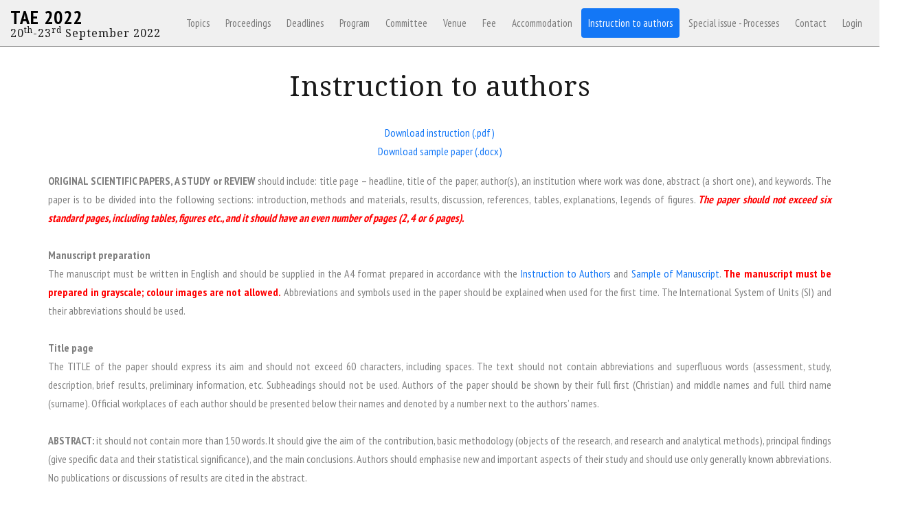

--- FILE ---
content_type: text/html; charset=utf-8
request_url: https://2022.tae-conference.cz/?param1=instructions
body_size: 19040
content:
<!DOCTYPE html>
<!--[if lt IE 7]>      <html class="no-js lt-ie9 lt-ie8 lt-ie7"> <![endif]-->
<!--[if IE 7]>         <html class="no-js lt-ie9 lt-ie8"> <![endif]-->
<!--[if IE 8]>         <html class="no-js lt-ie9"> <![endif]-->
<!--[if gt IE 8]><!--> <html class="no-js"> <!--<![endif]-->
	<head>
	<meta charset="utf-8">
	<meta http-equiv="X-UA-Compatible" content="IE=edge">
	<title>TAE 2022 - 8TH INTERNATIONAL CONFERENCE ON TRENDS IN AGRICULTURAL ENGINEERING</title>
	<meta name="viewport" content="width=device-width, initial-scale=1">
	<meta name="description" content="The conference TAE 2022 is organized on the occasion of the 70th anniversary of the Faculty of Engineering, Czech University of Life Sciences Prague." />
	<meta name="keywords" content="TAE 2022 - 8TH INTERNATIONAL CONFERENCE ON TRENDS IN AGRICULTURAL ENGINEERING" />
	<meta name="author" content="dajbych@tf.czu.cz" />

  <!-- 
	//////////////////////////////////////////////////////

	FREE HTML5 TEMPLATE 
	DESIGNED & DEVELOPED by FreeHTML5.co
		
	Website: 		http://freehtml5.co/
	Email: 			info@freehtml5.co
	Twitter: 		http://twitter.com/fh5co
	Facebook: 		https://www.facebook.com/fh5co

	//////////////////////////////////////////////////////
	 -->

  	<!-- Facebook and Twitter integration -->
	<meta property="og:title" content=""/>
	<meta property="og:image" content=""/>
	<meta property="og:url" content=""/>
	<meta property="og:site_name" content=""/>
	<meta property="og:description" content=""/>
	<meta name="twitter:title" content="" />
	<meta name="twitter:image" content="" />
	<meta name="twitter:url" content="" />
	<meta name="twitter:card" content="" />

	<!-- Place favicon.ico and apple-touch-icon.png in the root directory -->
	<link rel="shortcut icon" href="https://2022.tae-conference.cz/favicon.ico?version=081935">
  <link rel="apple-touch-icon" sizes="57x57" href="https://2022.tae-conference.cz/favicons/apple-icon-57x57.png">
  <link rel="apple-touch-icon" sizes="60x60" href="https://2022.tae-conference.cz/favicons/apple-icon-60x60.png">
  <link rel="apple-touch-icon" sizes="72x72" href="https://2022.tae-conference.cz/favicons/apple-icon-72x72.png">
  <link rel="apple-touch-icon" sizes="76x76" href="https://2022.tae-conference.cz/favicons/apple-icon-76x76.png">
  <link rel="apple-touch-icon" sizes="114x114" href="https://2022.tae-conference.cz/favicons/apple-icon-114x114.png">
  <link rel="apple-touch-icon" sizes="120x120" href="https://2022.tae-conference.cz/favicons/apple-icon-120x120.png">
  <link rel="apple-touch-icon" sizes="144x144" href="https://2022.tae-conference.cz/favicons/apple-icon-144x144.png">
  <link rel="apple-touch-icon" sizes="152x152" href="https://2022.tae-conference.cz/favicons/apple-icon-152x152.png">
  <link rel="apple-touch-icon" sizes="180x180" href="https://2022.tae-conference.cz/favicons/apple-icon-180x180.png">
  <link rel="icon" type="image/png" sizes="192x192"  href="https://2022.tae-conference.cz/favicons/android-icon-192x192.png">
  <link rel="icon" type="image/png" sizes="32x32" href="https://2022.tae-conference.cz/favicons/favicon-32x32.png">
  <link rel="icon" type="image/png" sizes="96x96" href="https://2022.tae-conference.cz/favicons/favicon-96x96.png">
  <link rel="icon" type="image/png" sizes="16x16" href="https://2022.tae-conference.cz/favicons/favicon-16x16.png">
  <link rel="manifest" href="https://2022.tae-conference.cz/favicons/manifest.json">
  <meta name="msapplication-TileColor" content="#ffffff">
  <meta name="msapplication-TileImage" content="https://2022.tae-conference.cz/favicons/ms-icon-144x144.png">
  <meta name="theme-color" content="#ffffff">

	<link href='https://fonts.googleapis.com/css?family=PT+Sans+Narrow:400,100,300,700,900' rel='stylesheet' type='text/css'>

	<link href="https://fonts.googleapis.com/css?family=Noto+Serif:400,700" rel="stylesheet">
	
	<!-- Animate.css -->
	<link rel="stylesheet" href="https://2022.tae-conference.cz/css/animate.css">
	<!-- Icomoon Icon Fonts-->
	<link rel="stylesheet" href="https://2022.tae-conference.cz/css/icomoon.css">
	<!-- Simple Line Icons -->
	<link rel="stylesheet" href="https://2022.tae-conference.cz/css/simple-line-icons.css">
	<!-- Bootstrap  -->
	<link rel="stylesheet" href="https://2022.tae-conference.cz/css/bootstrap.css">
	<!-- Theme style  -->
	<link rel="stylesheet" href="https://2022.tae-conference.cz/css/style.css?version=2022_1; ?>">

	<link rel="stylesheet" href="https://2022.tae-conference.cz/css/custom.css">
  
	
	<!-- jQuery -->
	<script src="https://2022.tae-conference.cz/js/jquery.min.js"></script>
	<!-- jQuery Easing -->
	<script src="https://2022.tae-conference.cz/js/jquery.easing.1.3.js"></script>
	<!-- Bootstrap -->
	<script src="https://2022.tae-conference.cz/js/bootstrap.min.js"></script>
	<!-- Waypoints -->
	<script src="https://2022.tae-conference.cz/js/jquery.waypoints.min.js"></script>
	<!-- MAIN JS -->
	<script src="https://2022.tae-conference.cz/js/main.js"></script>
  <!-- Own JS -->
  <script src="https://2022.tae-conference.cz/js/scripts.js"></script>
  
	<!-- Modernizr JS -->
	<script src="https://2022.tae-conference.cz/js/modernizr-2.6.2.min.js"></script>
	<!-- FOR IE9 below -->
	<!--[if lt IE 9]>
	<script src="https://2022.tae-conference.cz/js/respond.min.js"></script>
	<![endif]-->
  
  
	</head>
	<body >
	
	
	<div id="fh5co-page">
	

  <header id='fh5co-header' role='banner'>
		<div class='container-fluid'>
			<div class='header-inner'>
        <div class='title'>
				<h1><a href='https://2022.tae-conference.cz/'>TAE 2022</a></h1><h2>20<sup>th</sup>-23<sup>rd</sup> September 2022</h2>
        </div>
          
          <nav role='navigation'>
  					<ul>
  						
          						<li><a href='https://2022.tae-conference.cz/#topics' title='Conference topics'>Topics</a></li>
                      <li><a href='https://proceedings.tae-conference.cz/' title='Conference proceedings' target='_blank'>Proceedings</a></li>
                      <li><a href='https://2022.tae-conference.cz/?param1=dates' title='Important dates'>Deadlines</a></li>
                      <li><a href='https://2022.tae-conference.cz/?param1=program' title='Program'>Program</a></li>
          						<li><a href='https://2022.tae-conference.cz/?param1=committee' title='Scientific commitee'>Committee</a></li>
          						<li><a href='https://2022.tae-conference.cz/?param1=venue' title='Conference venue'>Venue</a></li>
                      <li><a href='https://2022.tae-conference.cz/?param1=fee' title='Conference fee'>Fee</a></li>
          						<li><a href='https://2022.tae-conference.cz/?param1=accommodation' title='Accommodation'>Accommodation</a></li>
                      <li><a href='https://2022.tae-conference.cz/?param1=instructions' class='active' title='Instruction to authors'>Instruction to authors</a></li>
                      <li><a href='https://2022.tae-conference.cz/?param1=mdpi' title='Instruction to authors'>Special issue - Processes</a></li>
          						<li><a href='javascript:scrollToAnchor("#fh5co-footer",50);' title='Contact'>Contact</a></li>
    
              <li><a href='https://2022.tae-conference.cz/?param1=login'>Login</a></li>
  					</ul>
  				</nav>  
    
			</div>
		</div>
	</header>
    
	<div class='page-wrap'>
  
  <div id='fh5co-intro-section'>
		<div class='container'>
			<div class='row'>
				<div class='col-md-8 col-md-offset-2 text-center'>
					<h2>Instruction to authors</h2>
          <a href='https://2022.tae-conference.cz/temp/Instruction_TAE_2022.pdf'>Download instruction (.pdf)</a><br />
          <a href='https://2022.tae-conference.cz/temp/Sample_TAE_2022.docx'>Download sample paper (.docx)</a>
				</div>
			</div>
		</div>
	</div>

  <div id='fh5co-cont-section'>
		<div class='container'>
			<div class='row'>
				<div class='col-md-12 text-justify'>  
          <b>ORIGINAL SCIENTIFIC PAPERS, A STUDY or REVIEW</b> should include: title page – headline, title of the paper, author(s), an institution where work was done, abstract (a short one), and keywords. The paper is to be divided into the following sections: introduction, methods and materials, results, discussion, references, tables, explanations, legends of figures.  
          <i style='color:#FF0000;'><b>The paper should not exceed six standard pages, including tables, figures etc., and it should have an even number of pages (2, 4 or 6 pages).</b></i>
          <br /><br />
          <b>Manuscript preparation</b><br />
          The manuscript must be written in English and should be supplied in the A4 format prepared in accordance with the <a href='https://2022.tae-conference.cz/temp/Instruction_TAE_2022.pdf'>Instruction to Authors</a> and <a href='https://2022.tae-conference.cz/temp/Sample_TAE_2022.docx'>Sample of Manuscript</a>. <b style='color:#FF0000;'>The manuscript must be prepared in grayscale; colour images are not allowed.</b> Abbreviations and symbols used in the paper should be explained when used for the first time. The International System of Units (SI) and their abbreviations should be used.
          <br /><br />
          <b>Title page</b><br />
          The TITLE of the paper should express its aim and should not exceed 60 characters, including spaces. The text should not contain abbreviations and superfluous words (assessment, study, description, brief results, preliminary information, etc. Subheadings should not be used. 
          Authors of the paper should be shown by their full first (Christian) and middle names and full third name (surname). Official workplaces of each author should be presented below their names and denoted by a number next to the authors’ names.
          <br /><br />
          <b>ABSTRACT:</b> it should not contain more than 150 words. It should give the aim of the contribution, basic methodology (objects of the research, and research and analytical methods), principal findings (give specific data and their statistical significance), and the main conclusions. Authors should emphasise new and important aspects of their study and should use only generally known abbreviations. No publications or discussions of results are cited in the abstract.
          <br /><br />
          <b>Key words</b>, not more than 6 words, should characterise the studied topic as well as possible and nouns given in the title must not be repeated.
          <br /><br />
          <b><i>The manuscript has several sections as follows:</i></b>
          <br /><br />
          <b>INTRODUCTION</b> – clearly presents the aim of the contribution. It summarises the essence of the research and gives only strictly limited references that support the state of the present knowledge. Quotations published in the text should coincide with the data in the list of references. Each contribution must contain this section. <b style='color:#FF0000;'>The chapter should be finished with a sentence describing the aim of the study, for example, „the aim of this study is…………..“.</b>
          <br /><br />
          <b>MATERIALS AND METHODS</b> – this section describes the subject of the research, observations and operating procedures sufficiently detailed to make them reproducible. The material used is defined accurately (species, varieties, breeds, machines, used chemicals, experimental sites, groups of animals, housing, procedures for measurements and evaluation, number of replications, used statistical methods and programmes. They also include characteristics of the experimental site and the weather pattern. There are also references to the methods used, including statistical methods. Type and manufacturer of devices should be given.
          <br /><br />
          <b>RESULTS AND DISCUSSION</b> – this section contains results in a logical sequence, as far as possible in tables, graphs, or illustrations, if required. Identical results cannot be presented in tables as well as in graphs. Only important observations should be emphasised or summarised. Results of statistical evaluation should be denoted clearly. Discussion should unambiguously express a comparison of the achieved results with the previous knowledge of the topic. It must clarify what is completely new in the presented results and where these results differ from the findings of other authors, and what they coincide with the published opinions. Discussion should emphasise the significance of the results and draw attention to the newly opened issues and the need for their solution.
          <br /><br />
          <b>CONCLUSIONS</b> – sum up the new knowledge in contributions. The data presented in the results and discussion sections are not repeated in detail. The relationship between the achieved results and the aims of the research is shown. It is necessary to avoid unqualified ideas and conclusions that are not supported by the results. Recommendations, if necessary, should be presented. Each contribution should include the conclusions section.
          <br /><br />
          <b>ACKNOWLEDGEMENTS</b> – the authors thank only those who significantly participated in the contribution. This section also includes the number and title of a grant or its provider or other funding institution.
          <br /><br />
          <b>REFERENCES</b><br />
          The literature quoted should consist of works from reviewed scientific sources. Authors are presented in the manuscript by their surname and the year of publication in italics. If there are two authors, they are both listed, with more authors, only the first author is given, followed by the abbreviation “et al.”. In case of quotations of more publications by the same author/s within the same year – they are marked in the text and references by letters a, b, c, etc. The author is responsible for the accuracy of the presented literature when all publications quoted in the text are shown in the REFERENCES section (not “other authors”). They are given in alphabetical order according to the surname of the first author in capital letters, first names by initials; year of publishing is in parentheses, the title of quoted study after the colon, official abbreviation of the journal’s name, volume, number of pages or their extent. If the references are not in English, they must be translated into English, with a note in parentheses stating the original language of the contribution – e.g. in Russian.
          <br /><br />
          <i style='color:#FF0000;'><b>Only APA citation style can be used in the manuscripts.</b></i>
          <br /><br />
          <i><b>Papers in monographs and proceedings should be presented according to the following example:</b></i><br />
          Example of quotation in the text: …were described by B r o w n (1995, 1998), …reported by Reed et al. (1989) etc.<br />
          Study (Brown, Novak, & Kalous, 1995) was…… or research Study (Kabutey, et al., 1995) was….. 
          <br /><br />
          <b><i>Journal:</i></b><br />
          Kabutey, A., Herák, D., Chotěborský, R., Sigalingging, R., & Mizera, Č. (2015). Effect of compression speed on energy requirement and oil yield of Jatropha curcas L. bulk seeds under linear compression. Biosystems Engineering, 136, 8-13.
          <br /><br />
          Divišová, M., Herák, D., Kabutey, A., Šleger, V., Sigalingging, R., & Svatoňová, T. (2014). Deformation curve characteristics of rapeseeds and sunflower seeds under compression loading. Scientia agriculturae bohemica, 45(3), 180-186.
          <br /><br />
          <b><i>Book:</i></b><br />
          Shigley, J. E., & Mischke, C. R. (1989). Mechanical engineering design. New York: McGraw-Hill. 
          <br /><br />
          <b><i>Chapter in a book:</i></b><br />
          Herak, D., Kabutey, A., & Sigalingging, R. (2016). Mathematical Description of Non-linear Mechanical Behaviour of Materials Under Compression Loading, Case Study: Spruce Bulk Wood Chips. In The Latest Methods of Construction Design (pp. 405-409). Springer International Publishing.
          <br /><br />
          <b><i>Conference paper:</i></b><br />
          Nadvornikova, I., Verner, V., & Valesova, V. (2014). Coffee production in Indonesia: experience from small-scale producers, North Sumatra. In SGEM2014 Conference On Political Sciences, Law, Finance, Economics and Tourism (pp. 91-98). STEF92 Technology.
          <br /><br /><br />
				</div>
			</div>
		</div>
	</div>
  
  	</div>
  
	
<footer id='fh5co-footer' role='contentinfo'>
	
		<div class='container'>
			<div class='col-md-4 col-sm-4 col-sm-push-0 col-xs-12 col-xs-push-0'>
				<h3>Contact</h3>
				<p>Czech Univeristy of Life Sciences Prague<br />Faculty of Engineering<br />Kamýcká 129<br />165 00 Prague 6<br /><a href='mailto:info2022@tae-conference.cz'>info2022@tae-conference.cz</a>
					<!-- <br /><a href='#'><i class='icon-facebook'></i>&nbsp;facebook</a> -->
        </p>
			</div>
			<div class='col-md-8 col-md-push-1 col-sm-8 col-sm-push-0 col-xs-12 col-xs-push-0'>
				<h3>Menu</h3>
        

				<ul class='float'>
					<li><a href='https://2022.tae-conference.cz/'>Home</a></li>
					<li><a href='https://2022.tae-conference.cz/#topics'>Conference scope</a></li>
          <li><a href='https://2022.tae-conference.cz/#topics' title='Conference topics'>Topics</a></li>
					<li><a href='https://2022.tae-conference.cz/?param1=committee'>Scientific committie</a></li>
					<li><a href='https://2022.tae-conference.cz/?param1=venue'>Conference venue</a></li>
          <!--<li><a href='#'>Conference programm</a></li>-->
          <li><a href='https://2022.tae-conference.cz/?param1=registration'>Registration</a></li>
          <li><a href='http://proceedings.tae-conference.cz/' target='_blank'>Proceedings</a></li>
          <li><a href='https://2022.tae-conference.cz/?param1=mdpi' title='Instruction to authors'>Special issue - Processes</a></li>
				</ul>
				<ul class='float'>
					<li><a href='https://2022.tae-conference.cz/?param1=instructions'>Instruction to authors</a></li>
					<li><a href='https://2022.tae-conference.cz/?param1=dates'>Important dates</a></li>
					<li><a href='https://2022.tae-conference.cz/?param1=accommodation'>Accommodation</a></li>
					<li><a href='https://2022.tae-conference.cz/?param1=fee'>Conference fee</a></li>
          <li><a href='https://2022.tae-conference.cz/Program_TAE_2019.pdf'>Program</a></li>
          <li><a href='javascript:scrollToAnchor("#fh5co-footer",50);'>Contact</a></li>
          <li><a href='https://2022.tae-conference.cz/?param1=login'>Login</a></li>
				</ul>
  

			</div>
			
			<div class='col-md-12 fh5co-copyright text-center'>
				<p>&copy; 2018 Czech University of Life Sciences Prague - Faculty of Engineering.
        <span>Programmed & design by <a href='mailto:dajbych@tf.czu.cz'>dajbych@tf.czu.cz</a>. Design template made with <i class='icon-heart'></i> by <a href='http://freehtml5.co/' target='_blank'>FreeHTML5.co</a></span></p>	
			</div>
			
		</div>
	</footer>
  
	</div>
	</body>
</html>


--- FILE ---
content_type: text/css
request_url: https://2022.tae-conference.cz/css/style.css?version=2022_1;%20?%3E
body_size: 28883
content:
@font-face {
  font-family: 'icomoon';
  src: url("../fonts/icomoon/icomoon.eot?srf3rx");
  src: url("../fonts/icomoon/icomoon.eot?srf3rx#iefix") format("embedded-opentype"), url("../fonts/icomoon/icomoon.ttf?srf3rx") format("truetype"), url("../fonts/icomoon/icomoon.woff?srf3rx") format("woff"), url("../fonts/icomoon/icomoon.svg?srf3rx#icomoon") format("svg");
  font-weight: normal;
  font-style: normal;
}
/* =======================================================
*
* 	Template Style 
*	Edit this section
*
* ======================================================= */
body {
  font-family: "PT Sans Narrow", Arial, sans-serif;
  font-weight: 400;
  font-size: 16px;
  line-height: 1.7;
  color: #7f7f7f;
  background: #fff;
  height: 100%;
  position: relative;
}

a {
  color: #1377f6;
  -webkit-transition: 0.5s;
  -o-transition: 0.5s;
  transition: 0.5s;
}
a:hover, a:active, a:focus {
  color: #1377f6;
  outline: none;
}

p {
  margin-bottom: 30px;
  font-size: 18px;
  font-weight: 400;
}

h1, h2, h3, h4, h5, h6, figure {
  color: rgba(0, 0, 0, 0.9);
  font-family: "Noto Serif", Arial, serif;
  font-weight: 400;
  margin: 0 0 30px 0;
  letter-spacing: 1px;
}

::-webkit-selection {
  color: #fff;
  background: #1377f6;
}

::-moz-selection {
  color: #fff;
  background: #1377f6;
}

::selection {
  color: #fff;
  background: #1377f6;
}

label {
  font-weight: normal;
}

.btn {
  margin-right: 4px;
  margin-bottom: 4px;
  font-family: "PT Sans Narrow", Arial, sans-serif;
  font-size: 16px;
  font-weight: 400;
  -webkit-border-radius: 4px;
  -moz-border-radius: 4px;
  -ms-border-radius: 4px;
  border-radius: 4px;
  -webkit-transition: 0.5s;
  -o-transition: 0.5s;
  transition: 0.5s;
}
.btn.btn-md {
  padding: 10px 20px !important;
}
.btn.btn-lg {
  padding: 18px 36px !important;
}
.btn:hover, .btn:active, .btn:focus {
  box-shadow: none !important;
  outline: none !important;
}

.btn-primary {
  background: #1377f6;
  color: #fff;
  border: 2px solid #1377f6;
}
.btn-primary:hover, .btn-primary:focus, .btn-primary:active {
  background: #23cb8a !important;
  border-color: #23cb8a !important;
}
.btn-primary.btn-outline {
  background: transparent;
  color: #1377f6;
  border: 2px solid #1377f6;
}
.btn-primary.btn-outline:hover, .btn-primary.btn-outline:focus, .btn-primary.btn-outline:active {
  background: #1377f6;
  color: #fff;
}

.btn-success {
  background: #5cb85c;
  color: #fff;
  border: 2px solid #5cb85c;
}
.btn-success:hover, .btn-success:focus, .btn-success:active {
  background: #4cae4c !important;
  border-color: #4cae4c !important;
}
.btn-success.btn-outline {
  background: transparent;
  color: #5cb85c;
  border: 2px solid #5cb85c;
}
.btn-success.btn-outline:hover, .btn-success.btn-outline:focus, .btn-success.btn-outline:active {
  background: #5cb85c;
  color: #fff;
}

.btn-info {
  background: #5bc0de;
  color: #fff;
  border: 2px solid #5bc0de;
}
.btn-info:hover, .btn-info:focus, .btn-info:active {
  background: #46b8da !important;
  border-color: #46b8da !important;
}
.btn-info.btn-outline {
  background: transparent;
  color: #5bc0de;
  border: 2px solid #5bc0de;
}
.btn-info.btn-outline:hover, .btn-info.btn-outline:focus, .btn-info.btn-outline:active {
  background: #5bc0de;
  color: #fff;
}

.btn-warning {
  background: #f0ad4e;
  color: #fff;
  border: 2px solid #f0ad4e;
}
.btn-warning:hover, .btn-warning:focus, .btn-warning:active {
  background: #eea236 !important;
  border-color: #eea236 !important;
}
.btn-warning.btn-outline {
  background: transparent;
  color: #f0ad4e;
  border: 2px solid #f0ad4e;
}
.btn-warning.btn-outline:hover, .btn-warning.btn-outline:focus, .btn-warning.btn-outline:active {
  background: #f0ad4e;
  color: #fff;
}

.btn-danger {
  background: #d9534f;
  color: #fff;
  border: 2px solid #d9534f;
}
.btn-danger:hover, .btn-danger:focus, .btn-danger:active {
  background: #d43f3a !important;
  border-color: #d43f3a !important;
}
.btn-danger.btn-outline {
  background: transparent;
  color: #d9534f;
  border: 2px solid #d9534f;
}
.btn-danger.btn-outline:hover, .btn-danger.btn-outline:focus, .btn-danger.btn-outline:active {
  background: #d9534f;
  color: #fff;
}

.btn-outline {
  background: none;
  border: 2px solid gray;
  font-size: 16px;
  -webkit-transition: 0.3s;
  -o-transition: 0.3s;
  transition: 0.3s;
}
.btn-outline:hover, .btn-outline:focus, .btn-outline:active {
  box-shadow: none;
}

.btn.with-arrow {
  position: relative;
  -webkit-transition: 0.3s;
  -o-transition: 0.3s;
  transition: 0.3s;
}
.btn.with-arrow i {
  visibility: hidden;
  opacity: 0;
  position: absolute;
  right: 0px;
  top: 50%;
  margin-top: -8px;
  -webkit-transition: 0.2s;
  -o-transition: 0.2s;
  transition: 0.2s;
}
.btn.with-arrow:hover {
  padding-right: 50px;
}
.btn.with-arrow:hover i {
  color: #fff;
  right: 18px;
  visibility: visible;
  opacity: 1;
}

.form-control {
  box-shadow: none;
  background: transparent;
  border: 2px solid rgba(0, 0, 0, 0.1);
  height: 54px;
  font-size: 18px;
  font-weight: 300;
}
.form-control:active, .form-control:focus {
  outline: none;
  box-shadow: none;
  border-color: #1377f6;
}

.fh5co-social {
  padding: 0;
  margin: 0;
}
.fh5co-social li {
  padding: 0;
  margin: 0;
  list-style: none;
  display: -moz-inline-stack;
  display: inline-block;
  zoom: 1;
  *display: inline;
}
.fh5co-social li a {
  font-size: 22px;
  color: #fff;
  padding: 0;
  margin: 0;
  padding: 2px;
  display: -moz-inline-stack;
  display: inline-block;
  zoom: 1;
  *display: inline;
  -webkit-border-radius: 4px;
  -moz-border-radius: 4px;
  -ms-border-radius: 4px;
  border-radius: 4px;
}
.fh5co-social li a:hover {
  color: #1377f6;
}
.fh5co-social li a:hover, .fh5co-social li a:active, .fh5co-social li a:focus {
  outline: none;
  text-decoration: none;
}

@media screen and (max-width: 480px) {
  .col-xxs-12 {
    float: none;
    width: 100%;
  }
}

.row-bottom-padded-lg {
  padding-bottom: 7em;
}
@media screen and (max-width: 768px) {
  .row-bottom-padded-lg {
    padding-bottom: 1em;
  }
}

.row-bottom-padded-md {
  padding-bottom: 4em;
}
@media screen and (max-width: 768px) {
  .row-bottom-padded-md {
    padding-bottom: 1em;
  }
}

.row-bottom-padded-sm {
  padding-bottom: 1em;
}
@media screen and (max-width: 768px) {
  .row-bottom-padded-sm {
    padding-bottom: 1em;
  }
}

#fh5co-header {
  padding: 10px 0;
  width: 100%;
  margin: 0;
  border-bottom: 1px solid rgba(0, 0, 0, 0.4);
  position: relative;
  background-color:#f0f0f0;
}
#fh5co-header:after {
  position: absolute;
  bottom: -4px;
  left: 0;
  right: 0;
  content: '';
  //border-bottom: 1px solid rgba(0, 0, 0, 0.1);
}
@media screen and (max-width: 768px) {
  #fh5co-header {
    margin: 0px 0 0 0;
  }
}
#fh5co-header .header-inner {
  float: left;
  width: 100%;
}


#fh5co-header .title {
  float: left;
}
#fh5co-header .title h1 {
  padding: 0;
  font-weight: 900;
  font-size: 28px;
  margin-bottom: 0;
  text-transform: uppercase;
  font-family: "PT Sans Narrow", Arial, sans-serif;
}

#fh5co-header .title h2 {
  padding: 0;
  font-weight: 500;
  font-size: 16px;
  margin-bottom: 0;
}

@media screen and (max-width: 1200px) {
  #fh5co-header .title {
    clear:both;
    width:100%;
    text-align:center;
    margin-bottom:10px;
  }
  #fh5co-header nav {
    width:100%;
    text-align:center;
    line-height:40px;
  }
}

#fh5co-header h1 i {
  color: #1377f6;
}
#fh5co-header h1 a {
  color: black;
}
#fh5co-header h1 a > span {
  color: #1377f6;
}
#fh5co-header h1 a:hover, #fh5co-header h1 a:active, #fh5co-header h1 a:focus {
  text-decoration: none;
  outline: none;
}
#fh5co-header nav {
  float: right;
  padding: 0;
}
@media screen and (max-width: 1000px) {
  #fh5co-header nav {
    display: none;
  }
}
#fh5co-header nav ul {
  padding: 0;
  margin: 10px 0 0 0;
}
#fh5co-header nav ul li {
  padding: 0;
  margin: 0;
  list-style: none;
  display: -moz-inline-stack;
  display: inline-block;
  zoom: 1;
  *display: inline;
}
#fh5co-header nav ul li a {
  color: rgba(0, 0, 0, 0.5);
  font-size: 15px;
  padding: 12px 10px;
  position: relative;
  -webkit-transition: 0.2s;
  -o-transition: 0.2s;
  transition: 0.2s;
}
#fh5co-header nav ul li a i {
  line-height: 0;
  font-size: 20px;
  position: relative;
  top: 3px;
}
#fh5co-header nav ul li a:hover {
  text-decoration: none;
  color: black;
}
#fh5co-header nav ul li a.active, #fh5co-header nav ul li a:focus {
  outline: none;
  text-decoration: none;
  color: white;
  background: #1377f6;
  -webkit-border-radius: 4px;
  -moz-border-radius: 4px;
  -ms-border-radius: 4px;
  border-radius: 4px;
}
#fh5co-header nav ul li.cta {
  margin-left: 20px;
}
#fh5co-header nav ul li.cta a {
  padding-left: 16px !important;
  padding-right: 16px !important;
  padding-top: 7px !important;
  padding-bottom: 7px !important;
  border: 2px solid #1377f6;
  color: #1377f6;
  -webkit-border-radius: 4px;
  -moz-border-radius: 4px;
  -ms-border-radius: 4px;
  border-radius: 4px;
}
#fh5co-header nav ul li.cta a:hover {
  color: #fff;
  background: #1377f6;
}
#fh5co-header nav ul li.cta a:hover:after {
  display: none;
}
#fh5co-header nav ul li.active a {
  text-decoration: none;
  color: rgba(0, 0, 0, 0.8);
}
#fh5co-header nav ul li.active a:after {
  visibility: visible;
  -webkit-transform: scaleX(1);
  -moz-transform: scaleX(1);
  -ms-transform: scaleX(1);
  -o-transform: scaleX(1);
  transform: scaleX(1);
}

.fh5co-heading {
  margin-bottom: 3em;
}
.fh5co-heading h2 {
  margin-bottom: 20px;
  font-weight: 400;
  font-size: 34px;
}

.fh5co-grey-bg-section {
  background: rgba(45, 64, 89, 0.06);
}

#fh5co-featured-section,
#fh5co-intro-section,
#fh5co-services-section,
#fh5co-blog-section,
#fh5co-client-section,
#fh5co-work-section,
#fh5co-main-services-section,
#fh5co-about-section,
#fh5co-contact-section {
  padding-bottom: 1em;
}
@media screen and (max-width: 1000px) {
  #fh5co-featured-section,
  #fh5co-intro-section,
  #fh5co-services-section,
  #fh5co-blog-section,
  #fh5co-client-section,
  #fh5co-work-section,
  #fh5co-main-services-section,
  #fh5co-about-section,
  #fh5co-contact-section {
    padding: 0.5em 0;
  }
}

#fh5co-services-section,
#fh5co-blog-section,
#fh5co-client-section,
#fh5co-work-section,
#fh5co-main-services-section,
#fh5co-about-section,
#fh5co-contact-section {
  padding-top: 2em;
}

#fh5co-intro-section {
  padding-top: 2em;
}
#fh5co-intro-section h2 {
  font-weight: 400;
  font-size: 40px;
  font-family: "Noto Serif", Arial, serif;
  letter-spacing: 1px;
  line-height: 50px;
}

.featured-grid, .featured-grid.featured-grid-2 {
  width: 100%;
  height: 510px;
  float: left;
  background-size: cover;
  background-position: center center;
  position: relative;
  overflow: hidden;
  -webkit-border-radius: 4px;
  -moz-border-radius: 4px;
  -ms-border-radius: 4px;
  border-radius: 4px;
}
@media screen and (max-width: 992px) {
  .featured-grid, .featured-grid.featured-grid-2 {
    margin-bottom: 30px;
    height: 400px;
  }
}
.featured-grid:after, .featured-grid.featured-grid-2:after {
  position: absolute;
  content: '';
  top: 0;
  bottom: 0;
  left: 0;
  right: 0;
  z-index: 1;
  -webkit-transition: 0.3s;
  -o-transition: 0.3s;
  transition: 0.3s;
  -webkit-border-radius: 4px;
  -moz-border-radius: 4px;
  -ms-border-radius: 4px;
  border-radius: 4px;
  background: rgba(0, 0, 0, 0.5);
}
.featured-grid.featured-grid-2 {
  height: 240px;
  margin-bottom: 30px;
}
@media screen and (max-width: 992px) {
  .featured-grid.featured-grid-2 {
    height: 400px;
  }
}
.featured-grid .desc {
  position: absolute;
  bottom: -5px;
  left: 0;
  right: 0;
  padding: 30px;
  z-index: 9;
  -webkit-transition: 0.3s;
  -o-transition: 0.3s;
  transition: 0.3s;
}
.featured-grid .desc h3 {
  color: rgba(255, 255, 255, 1);
  margin-bottom: 5px;
  text-shadow: 1px 1px 0px #000, 2px 2px 0px #000, 3px 3px 0px #000;
  font-weight:900;
}
.featured-grid .desc span {
  color: rgba(255, 255, 255, 0.9);
  text-shadow: 1px 1px 0px #000, 2px 2px 0px #000, 3px 3px 0px #000;
}
.featured-grid:hover, .featured-grid:focus {
  -webkit-box-shadow: 0px 18px 43px -7px rgba(0, 0, 0, 0.32);
  -moz-box-shadow: 0px 18px 43px -7px rgba(0, 0, 0, 0.32);
  -ms-box-shadow: 0px 18px 43px -7px rgba(0, 0, 0, 0.32);
  -o-box-shadow: 0px 18px 43px -7px rgba(0, 0, 0, 0.32);
  box-shadow: 0px 18px 43px -7px rgba(0, 0, 0, 0.32);
}
.featured-grid:hover:after, .featured-grid:focus:after {
  background: rgba(0, 0, 0, 0.01);
}
.featured-grid:hover .desc, .featured-grid:focus .desc {
  bottom: 0px;
}

.work-inner {
  background: white;
  margin-bottom: 40px;
  -webkit-box-shadow: 0px 9px 29px -9px rgba(0, 0, 0, 0.13);
  -moz-box-shadow: 0px 9px 29px -9px rgba(0, 0, 0, 0.13);
  -ms-box-shadow: 0px 9px 29px -9px rgba(0, 0, 0, 0.13);
  -o-box-shadow: 0px 9px 29px -9px rgba(0, 0, 0, 0.13);
  box-shadow: 0px 9px 29px -9px rgba(0, 0, 0, 0.13);
  overflow: hidden;
  -webkit-border-radius: 4px;
  -moz-border-radius: 4px;
  -ms-border-radius: 4px;
  border-radius: 4px;
  -webkit-transition: 0.3s;
  -o-transition: 0.3s;
  transition: 0.3s;
}
.work-inner .work-grid {
  position: relative;
  width: 100%;
  height: 300px;
  float: left;
  background-size: cover;
  background-position: center center;
  margin-bottom: 20px;
  -webkit-border-radius: 4px;
  -moz-border-radius: 4px;
  -ms-border-radius: 4px;
  border-radius: 4px;
}
.work-inner .work-grid:after {
  -webkit-transition: 0.3s;
  -o-transition: 0.3s;
  transition: 0.3s;
  font-family: 'simple-line-icons';
  position: absolute;
  top: 0;
  bottom: 0;
  left: 0;
  right: 0;
  padding-top: 130px;
  content: '\e08a';
  background: rgba(0, 0, 0, 0.5);
  opacity: 0;
  color: #fff;
  font-size: 20px;
}
.work-inner .desc {
  padding: 30px;
  z-index: 9;
  -webkit-transition: 0.3s;
  -o-transition: 0.3s;
  transition: 0.3s;
}
.work-inner .desc h3 {
  color: rgba(0, 0, 0, 0.8);
  margin-bottom: 10px;
}
.work-inner .desc h3 a {
  color: rgba(0, 0, 0, 0.8);
}
.work-inner .desc h3 a:hover {
  text-decoration: none;
  color: #1377f6;
}
.work-inner .desc span {
  color: rgba(0, 0, 0, 0.5);
}
.work-inner:hover {
  -webkit-box-shadow: 0px 9px 43px -10px rgba(0, 0, 0, 0.17);
  -moz-box-shadow: 0px 9px 43px -10px rgba(0, 0, 0, 0.17);
  -ms-box-shadow: 0px 9px 43px -10px rgba(0, 0, 0, 0.17);
  -o-box-shadow: 0px 9px 43px -10px rgba(0, 0, 0, 0.17);
  box-shadow: 0px 9px 43px -10px rgba(0, 0, 0, 0.17);
}
.work-inner:hover .work-grid:after {
  opacity: 1;
}

#fh5co-services-section {
  position: relative;
  /* Permalink - use to edit and share this gradient: http://colorzilla.com/gradient-editor/#1377f6+0,258dc8+100 */
  background: #0201c3;
  /* Old browsers */
  /* IE9 SVG, needs conditional override of 'filter' to 'none' */
  background: url([data-uri]);
  background: -moz-linear-gradient(45deg, #0201c3 0%, #1377f6 100%);
  /* FF3.6-15 */
  background: -webkit-linear-gradient(45deg, #0201c3 0%, #1377f6 100%);
  /* Chrome10-25,Safari5.1-6 */
  background: linear-gradient(45deg, #0201c3 0%, #1377f6 100%);
  /* W3C, IE10+, FF16+, Chrome26+, Opera12+, Safari7+ */
  filter: progid:DXImageTransform.Microsoft.gradient( startColorstr='#0201c3', endColorstr='#1377f6',GradientType=1 );
  /* IE6-8 fallback on horizontal gradient */
}
@media screen and (max-width: 1000px) {
  #fh5co-services-section .services-inner {
    margin-bottom: 60px;
  }
}
#fh5co-services-section .services-inner h3 {
  color: white;
}
#fh5co-services-section .services-inner p {
  color: rgba(255, 255, 255, 0.9);
}
#fh5co-services-section .services-inner span {
  display: block;
  margin-bottom: 45px;
}
#fh5co-services-section .services-inner span i {
  font-size: 40px;
  color: white;
  border: 2px solid rgba(255, 255, 255, 0.7);
  padding: 23px;
  -webkit-border-radius: 50%;
  -moz-border-radius: 50%;
  -ms-border-radius: 50%;
  border-radius: 50%;
}
#fh5co-services-section .fh5co-heading h2 {
  color: #fff;
}
#fh5co-services-section .fh5co-heading p {
  color: rgba(255, 255, 255, 0.7);
}

#fh5co-main-services-section .services-inner {
  position: relative;
  margin-bottom: 40px;
}
@media screen and (max-width: 992px) {
  #fh5co-main-services-section .services-inner {
    margin-bottom: 60px;
  }
}
#fh5co-main-services-section .services-inner .desc {
  padding-left: 8em;
}
#fh5co-main-services-section .services-inner h3 {
  color: rgba(0, 0, 0, 0.7);
}
#fh5co-main-services-section .services-inner span {
  position: absolute;
  top: 30px;
  display: block;
  margin-bottom: 45px;
}
#fh5co-main-services-section .services-inner span i {
  font-size: 40px;
  color: #1377f6;
  border: 2px solid #1377f6;
  padding: 23px;
  -webkit-border-radius: 50%;
  -moz-border-radius: 50%;
  -ms-border-radius: 50%;
  border-radius: 50%;
}

.blog-inner {
  background: white;
  -webkit-box-shadow: 0px 9px 29px -9px rgba(0, 0, 0, 0.13);
  -moz-box-shadow: 0px 9px 29px -9px rgba(0, 0, 0, 0.13);
  -ms-box-shadow: 0px 9px 29px -9px rgba(0, 0, 0, 0.13);
  -o-box-shadow: 0px 9px 29px -9px rgba(0, 0, 0, 0.13);
  box-shadow: 0px 9px 29px -9px rgba(0, 0, 0, 0.13);
  overflow: hidden;
  margin-bottom: 40px;
  -webkit-border-radius: 4px;
  -moz-border-radius: 4px;
  -ms-border-radius: 4px;
  border-radius: 4px;
  -webkit-transition: 0.3s;
  -o-transition: 0.3s;
  transition: 0.3s;
}
.blog-inner img {
  -webkit-border-radius: 4px;
  -moz-border-radius: 4px;
  -ms-border-radius: 4px;
  border-radius: 4px;
}
.blog-inner .desc {
  padding: 20px;
}
.blog-inner .desc h3 {
  line-height: 28px;
}
.blog-inner .desc h3 a {
  color: rgba(0, 0, 0, 0.8);
}
.blog-inner .desc h3 a:hover, .blog-inner .desc h3 a:focus {
  text-decoration: none;
}
.blog-inner:hover {
  -webkit-box-shadow: 0px 9px 43px -10px rgba(0, 0, 0, 0.17);
  -moz-box-shadow: 0px 9px 43px -10px rgba(0, 0, 0, 0.17);
  -ms-box-shadow: 0px 9px 43px -10px rgba(0, 0, 0, 0.17);
  -o-box-shadow: 0px 9px 43px -10px rgba(0, 0, 0, 0.17);
  box-shadow: 0px 9px 43px -10px rgba(0, 0, 0, 0.17);
}

.testimony {
  background: rgba(45, 64, 89, 0.06);
  padding: 40px 20px 20px 20px;
  position: relative;
  -webkit-border-radius: 4px;
  -moz-border-radius: 4px;
  -ms-border-radius: 4px;
  border-radius: 4px;
}
@media screen and (max-width: 992px) {
  .testimony {
    margin-bottom: 60px;
  }
}
.testimony .quote {
  position: absolute;
  top: -40px;
  left: 50%;
  right: 0;
  margin-left: -30px;
}
.testimony .quote i {
  font-family: "Noto Serif", Arial, serif;
  font-size: 30px;
  width: 80px;
  height: 80px;
  padding-top: 25px;
  color: rgba(45, 64, 89, 0.3);
  position: absolute;
  left: 0;
  top: 0;
  background: white;
  -webkit-box-shadow: 0px 9px 7px -10px rgba(0, 0, 0, 0.13);
  -moz-box-shadow: 0px 9px 7px -10px rgba(0, 0, 0, 0.13);
  -ms-box-shadow: 0px 9px 7px -10px rgba(0, 0, 0, 0.13);
  -o-box-shadow: 0px 9px 7px -10px rgba(0, 0, 0, 0.13);
  box-shadow: 0px 9px 7px -10px rgba(0, 0, 0, 0.13);
  -webkit-border-radius: 50%;
  -moz-border-radius: 50%;
  -ms-border-radius: 50%;
  border-radius: 50%;
}
.testimony blockquote {
  border: none;
  position: relative;
}
.testimony blockquote p {
  font-size: 20px;
  line-height: 1.6em;
  color: #999999;
  font-family: "Noto Serif", Arial, serif;
}
.testimony blockquote span {
  color: rgba(0, 0, 0, 0.7);
}
.testimony blockquote span a {
  font-size: 16px;
}

.about-inner img {
  float: left;
  padding: 10px;
  margin-right: 30px;
  margin-bottom: 30px;
  -webkit-box-shadow: 0px 9px 29px -9px rgba(0, 0, 0, 0.13);
  -moz-box-shadow: 0px 9px 29px -9px rgba(0, 0, 0, 0.13);
  -ms-box-shadow: 0px 9px 29px -9px rgba(0, 0, 0, 0.13);
  -o-box-shadow: 0px 9px 29px -9px rgba(0, 0, 0, 0.13);
  box-shadow: 0px 9px 29px -9px rgba(0, 0, 0, 0.13);
}

.sidebar {
  float: left;
  width: 100%;
  padding-left: 2em;
  border-left: 1px solid rgba(0, 0, 0, 0.1);
}
@media screen and (max-width: 992px) {
  .sidebar {
    padding-left: 0 !important;
    border-left: none !important;
  }
}
.sidebar .side {
  margin-bottom: 40px;
}
.sidebar ul {
  margin: 0;
  padding: 0;
}
.sidebar ul li {
  font-family: "PT Sans Narrow", Arial, sans-serif;
  list-style: none;
  padding: 5px 0;
}
.sidebar ul li a {
  padding-left: 15px;
  color: rgba(0, 0, 0, 0.5);
}
.sidebar ul li a:hover {
  color: #1377f6;
  text-decoration: none;
}

.googleplus-color {
  color: #dc4e41 !important;
}

.facebook-color {
  color: #3b5998 !important;
}

.twitter-color {
  color: #55acee !important;
}

.contact-info {
  margin-bottom: 4em;
  padding: 0;
}
.contact-info li {
  list-style: none;
  margin: 0 0 20px 0;
  position: relative;
  padding-left: 40px;
}
.contact-info li i {
  position: absolute;
  top: .3em;
  left: 0;
  font-size: 22px;
  color: rgba(0, 0, 0, 0.3);
}
.contact-info li a {
  color: #1377f6;
}

#map {
  height: 500px;
  width: 100%;
}

.mdpi-banner {
  position: absolute;
  right: 5px;
  
}

.mdpi-banner-horizontal {
  display: none;
  text-align: center;
  width: 100%;
  margin-bottom: 30px;
  padding: 0 15px;
}

.mdpi-banner-horizontal a{
  display: block;
  margin: 0 auto;
}

.mdpi-banner-horizontal img{
  max-width: 100%;
  margin: 0 auto;
}

@media screen and (max-width: 1670px) {
  .mdpi-banner {
    display: none;
    
  }

  .mdpi-banner-horizontal {
    display: flex;
  }
}

@media screen and (max-width: 992px) {
  #map {
    height: 400px;
  }
}

@media screen and (max-width: 480px) {
  #map {
    height: 200px;
  }
}

#fh5co-footer {
  padding: 3em 0 1em 0;
  float: left;
  width: 100%;
  position: relative;
  background: #262626;
}

@media screen and (max-width: 992px) {
  #fh5co-footer {
    padding: 2em 0 0.5em 0;
  }
}

#fh5co-footer a {
  color: rgba(255, 255, 255, 0.6);
  text-decoration: none !important;
}
#fh5co-footer a:hover {
  color: #fff;
}

#fh5co-footer h2, #fh5co-footer h3, #fh5co-footer h4 {
  color: rgba(255, 255, 255, 0.8);
}
#fh5co-footer h3 {
  font-size: 18px;
}
#fh5co-footer [class*="col"] {
  padding-bottom: 0;
}
#fh5co-footer .btn {
  color: #fff;
}
#fh5co-footer .float {
  float: left;
  margin-right: 10%;
}
#fh5co-footer ul {
  padding: 0;
  margin: 0;
}
#fh5co-footer ul li {
  padding: 0;
  margin: 0 0 2px 0;
  list-style: none;
}
#fh5co-footer ul li a {
  color: rgba(255, 255, 255, 0.4);
  text-decoration: none !important;
}
#fh5co-footer ul li a:hover {
  color: #fff;
}
#fh5co-footer .fh5co-social li {
  display: block !important;
}
#fh5co-footer .fh5co-social li a {
  font-size: 16px;
}
#fh5co-footer .fh5co-social li i {
  float: left;
  font-size: 20px;
  width: 40px;
}

.fh5co-copyright {
  border-top: 1px solid rgba(255, 255, 255, 0.1);
  clear: both;
  margin-top: 10px !important;
  padding: 40px 0 0 0;
}

.fh5co-copyright p{
  font-size:14px !important;  
}

.fh5co-copyright span {
  display: block;
  font-size:12px !important; 
}

@media screen and (max-width: 480px) {
  .fh5co-copyright {
    text-align: left !important;
  }
  .fh5co-copyright span {
    display: inline;
  }
}

#fh5co-page {
  position: relative;
  z-index: 2;
  background: #fff;
}

#fh5co-offcanvas, .fh5co-nav-toggle, #fh5co-page {
  -webkit-transition: 0.5s;
  -o-transition: 0.5s;
  transition: 0.5s;
}

#fh5co-offcanvas, .fh5co-nav-toggle, #fh5co-page {
  position: relative;
}

#fh5co-page {
  z-index: 2;
  -webkit-transition: 0.5s;
  -o-transition: 0.5s;
  transition: 0.5s;
}
.offcanvas-visible #fh5co-page {
  -moz-transform: translateX(-275px);
  -webkit-transform: translateX(-275px);
  -ms-transform: translateX(-275px);
  -o-transform: translateX(-275px);
  transform: translateX(-275px);
}

#fh5co-offcanvas {
  display: none;
  height: 100%;
  right: 0;
  overflow-y: auto;
  position: fixed;
  z-index: 1;
  top: 0;
  width: 275px;
  background: black;
  padding: 30px;
}

@media screen and (max-width: 992px) {
  #fh5co-offcanvas {
    display: block;
  }
}
#fh5co-offcanvas ul {
  padding: 0;
  margin: 0;
}
#fh5co-offcanvas ul li {
  padding: 0;
  margin: 0 0 10px 0;
  list-style: none;
  line-height: 28px;
}
#fh5co-offcanvas ul li a {
  font-size: 18px;
  color: rgba(255, 255, 255, 0.7);
  text-decoration: none !important;
}
#fh5co-offcanvas ul li a:hover {
  color: #1377f6;
}
#fh5co-offcanvas ul li.active a {
  color: #1377f6;
}
#fh5co-offcanvas ul li.cta {
  margin-left: 0;
  margin-top: 20px;
  display: block;
  float: left;
}
#fh5co-offcanvas ul li.cta a {
  padding-left: 16px !important;
  padding-right: 16px !important;
  padding-top: 7px !important;
  padding-bottom: 7px !important;
  border: 2px solid rgba(255, 255, 255, 0.7);
  -webkit-border-radius: 4px;
  -moz-border-radius: 4px;
  -ms-border-radius: 4px;
  border-radius: 4px;
}
#fh5co-offcanvas ul li.cta a:hover {
  background: #fff;
  text-decoration: none;
}
#fh5co-offcanvas ul li.cta a:hover:after {
  display: none;
}

.fh5co-nav-toggle {
  cursor: pointer;
  text-decoration: none;
}
.fh5co-nav-toggle.active i::before, .fh5co-nav-toggle.active i::after {
  background: #fff;
}
.fh5co-nav-toggle.dark.active i::before, .fh5co-nav-toggle.dark.active i::after {
  background: #fff;
}
.fh5co-nav-toggle:hover, .fh5co-nav-toggle:focus, .fh5co-nav-toggle:active {
  outline: none;
  border-bottom: none !important;
}
.fh5co-nav-toggle i {
  position: relative;
  display: -moz-inline-stack;
  display: inline-block;
  zoom: 1;
  *display: inline;
  width: 30px;
  height: 2px;
  color: #fff;
  font: bold 14px/.4 Helvetica;
  text-transform: uppercase;
  text-indent: -55px;
  background: #000;
  transition: all .2s ease-out;
}
.fh5co-nav-toggle i::before, .fh5co-nav-toggle i::after {
  content: '';
  width: 30px;
  height: 2px;
  background: #000;
  position: absolute;
  left: 0;
  -webkit-transition: 0.2s;
  -o-transition: 0.2s;
  transition: 0.2s;
}
.fh5co-nav-toggle.dark i {
  position: relative;
  color: #000;
  background: #000;
  transition: all .2s ease-out;
}
.fh5co-nav-toggle.dark i::before, .fh5co-nav-toggle.dark i::after {
  background: #000;
  -webkit-transition: 0.2s;
  -o-transition: 0.2s;
  transition: 0.2s;
}

.fh5co-nav-toggle i::before {
  top: -7px;
}

.fh5co-nav-toggle i::after {
  bottom: -7px;
}

.fh5co-nav-toggle:hover i::before {
  top: -10px;
}

.fh5co-nav-toggle:hover i::after {
  bottom: -10px;
}

.fh5co-nav-toggle.active i {
  background: transparent;
}

.fh5co-nav-toggle.active i::before {
  top: 0;
  -webkit-transform: rotateZ(45deg);
  -moz-transform: rotateZ(45deg);
  -ms-transform: rotateZ(45deg);
  -o-transform: rotateZ(45deg);
  transform: rotateZ(45deg);
}

.fh5co-nav-toggle.active i::after {
  bottom: 0;
  -webkit-transform: rotateZ(-45deg);
  -moz-transform: rotateZ(-45deg);
  -ms-transform: rotateZ(-45deg);
  -o-transform: rotateZ(-45deg);
  transform: rotateZ(-45deg);
}

.fh5co-nav-toggle {
  position: fixed;
  top: 20px;
  right: 20px;
  z-index: 9999;
  display: block;
  margin: 0 auto;
  display: none;
  cursor: pointer;
}
@media screen and (max-width: 992px) {
  .fh5co-nav-toggle {
    display: block;
    top: 1px;
  }
}

.js .animate-box {
  opacity: 0;
}

/*# sourceMappingURL=style.css.map */

ul.topics,ol.topics  {
  color:#fffffd;
}

table.program {
  width:98%;
  margin:0 1% 30px 1%;
  border:0;
  font-size:20px;
}

table.program th{
  width:150px;
  margin:0;
  padding:3px 20px 3px 3px;
  border:0;
  vertical-align:top;
}

table.program td{
  margin:0;
  padding:3px;
  border:0;
  vertical-align:top;
}

.fee_table {
  margin: 0 auto;
  border: 1px solid #808080;
  border-collapse: collapse;
}

.fee_table th{
  margin: 0;
  padding: 1px 5px;
  border: 1px solid #808080;
}

.fee_table td{
  margin: 0;
  padding: 1px 5px;
  border: 1px solid #808080;
}

.program_table {
  margin: 0 auto;
  border: 1px solid #808080;
  border-collapse: collapse;
}

.program_table th{
  width:25%;
  margin: 0;
  padding: 1px 5px;
  border: 1px solid #808080;
  text-align: center;
  vertical-align: program_table;
}

.program_table td{
  margin: 0;
  padding: 1px 5px;
  border: 1px solid #808080;
  text-align: center;
  vertical-align: middle;
}

.keynote {
  width: 100%;
}

.keynote th {
  padding: 5px;
  text-align: left;
  vertical-align: top;
}

.keynote th.img {
  width: 120px;
}

.keynote th.img img{
  width: 100%;
}

.keynote td {
  padding: 5px 5px 15px 5px;
  text-align: justify;
  vertical-align: top;
}

.warning {
  display: block;
  padding: 5px;
  background-color: #ffc0c0;
  font-style: italic;
}

--- FILE ---
content_type: text/css
request_url: https://2022.tae-conference.cz/css/custom.css
body_size: 2995
content:
div.cont {
  width:100%;
  margin:0;
  padding:10px 0;
  text-align:center;
}

div.error {
  color:#ff0000;
}

div.message {
  color:#00c000;
}

table.form {
  margin:0 auto;
  max-width:100%;
}

table.form th{
  text-align:left;
  vertical-align:top;
  margin:0;
  padding:3px;
}

table.form td{
  text-align:left;
  vertical-align:top;
  margin:0;
  padding:3px;
}

table.form input{
  width:100%;
}

table.form textarea{
  width:100%;
}

table.admin_list {
  border:1px solid #303030;
  border-collapse:collapse;
  margin:1%;
  padding:0;
  font-size:13px;
  width:98%;
  color:#303030;
}

table.admin_list th{
  border:1px solid #303030;
  margin:0;
  padding:3px;
}

table.admin_list td{
  border:1px solid #303030;
  margin:0;
  padding:3px;
}

table.admin_list a{
  text-decoration:none;
}

table.admin_list a:hover{
  text-decoration:underline;
}

table.card_list {
  border:1px solid #303030;
  border-collapse:collapse;
  margin:1%;
  padding:0;
  width:100%;
  color:#303030;
}

table.card_list th{
  border:1px solid #303030;
  margin:0;
  padding:3px;
}

table.card_list td{
  border:1px solid #303030;
  margin:0;
  padding:3px;
}

table.card_list a{
  text-decoration:none;
}

table.card_list a:hover{
  text-decoration:underline;
}

tr.alarm {
  background-color:#FF5050;
}

tr.alarm2 {
  background-color:#FFFF50;
}

tr.alarm3 {
  background-color:#80a0ff;
}

table.acc_form {
  margin: 10px auto;
  border:1px solid #303030;
  border-collapse:collapse;
  width:100%;
}

table.acc_form th{
  margin:0;
  padding:0.5% 1%;
  width:23%;
  border:1px solid #303030;
}

table.acc_form td{
  margin:0;
  padding:0.5% 1%;
  width:23%;
  border:1px solid #303030;
}

table.acc_form input:not([type=radio]){
  width:98%;
  padding:1% 1%;
}

table.acc_form label{
  width:100%;
  cursor:pointer;
  text-align:center;
}

div.admin_top {
  margin:0 0 0 10px;
  padding:0;
  display:inline-block;
}

table.inv_form {
  margin: 10px auto 10px 0;
  border:0;
  border-collapse:collapse;
}

table.inv_form th{
  margin:0;
  padding:0.5% 1%;
  border:0;
  min-width:400px;
}

table.inv_form td{
  margin:0;
  padding:0.5% 1%;
  border:0;
  min-width:400px;
}

table.inv_form input:not([type=radio]){
  width:98%;
  padding:1% 1%;
}

table.inv_form textarea{
  width:98%;
  padding:1% 1%;
  resize: none;
}

input.missing {
  border:1px solid #A00000;
  background-color:#ffA0A0;
}

table.review {
  margin:10px auto;
  max-width:100%;
  border-collapse:collapse;
  width:100%;
}

table.review th{
  text-align:left;
  vertical-align:top;
  margin:0;
  padding:10px;
  border:1px solid #808080;
}

table.review td{
  text-align:left;
  vertical-align:top;
  margin:0;
  padding:10px;
  border:1px solid #808080;
}

table.review td.option{
  width:130px;
}

table.review input{
  width:auto;
}

table.review input:not([type=radio]){
  width:100%;
}

table.review textarea{
  width:100%;
}

label {
    white-space:nowrap;
}

.wrappable {
    white-space:normal;
}
a.usedlink {
  color: #ff0000;
}


--- FILE ---
content_type: application/javascript
request_url: https://2022.tae-conference.cz/js/scripts.js
body_size: 952
content:
function ays(address,msg){
  var msg = (typeof msg !== 'undefined') ?  msg : "";
  if(msg!=""){
    msg="\n\r"+msg;
  }
  if(confirm("Are you sure?"+msg)){
    window.location.href=address;
  }
}

function scrollToAnchor(class_or_id,top_offset){
    var aTag = $(class_or_id);
    $('html,body').animate({scrollTop: aTag.offset().top-top_offset},1000);
}

function showMessage(message_type){
  switch(message_type){
    case 'registration':
            alert("Registration will be available since Januray 1st 2019.");
            break;
    case 'program':
            alert("Program will be available when ready.");
            break;
    default:
            alert("Not available");
            break;
  }
}

function submitOnEnter(e,elementid){
var keynum
if(window.event) // IE
  {
  keynum = e.keyCode;
  }
else if(e.which) // Netscape/Firefox/Opera
  {
  keynum = e.which;
  }
	if(keynum==13){
		document.getElementById(elementid).submit();
	}
}
